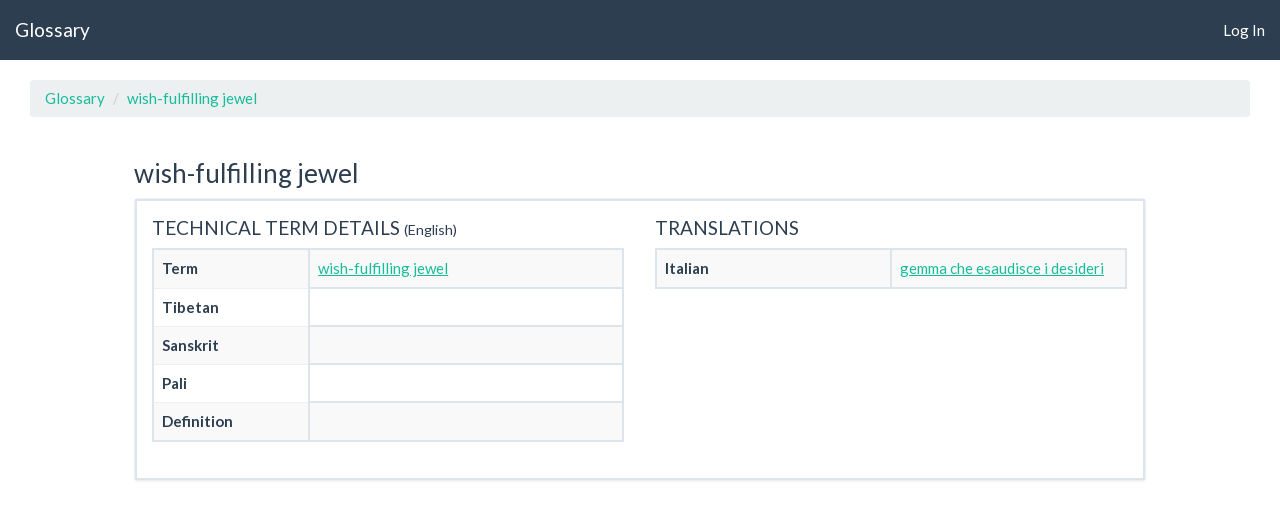

--- FILE ---
content_type: text/html; charset=utf-8
request_url: https://glossary.studybuddhism.com/languages/3/glossary_terms/6132
body_size: 1465
content:
<!DOCTYPE html>
<head lang='en'>
<meta charset='utf-8'>
<title>Team Glossary :: Glossary terms</title>
<meta content='width=device-width, initial-scale=1.0' name='viewport'>
<meta content='yes' name='apple-mobile-web-app-capable'>
<meta name="csrf-param" content="authenticity_token" />
<meta name="csrf-token" content="k/0TocSiwmsFBg/TDX9oYgNdHe5heKqJ7bPsdlVJRegEL16RGcok5kiLZCgD82z5trlyZ+jdlVvCMyPgdj7WDg==" />
<link rel="stylesheet" media="all" href="/assets/application-6792c18ef1e6c41f58b78bdc69504ced6e4fd537c20fca85557805db7a3b22a4.css" />
<link rel="stylesheet" media="screen" href="//ajax.googleapis.com/ajax/libs/jqueryui/1.8/themes/base/jquery-ui.css" />

<script src="/assets/application-b7ce15ac391f160443811184544c511970d4b28385f841c915baf46e8b8fa04b.js"></script>

</head>
<body class='glossary_terms'>
<div class='navbar navbar-default navbar-fixed-top'>
<div class='container-fluid'>
<div class='navbar-header'>
<a class="navbar-brand" href="/">Glossary</a>
<button class='navbar-toggle' data-target='#navbar-main' data-toggle='collapse' data-type='button'>
<span class='icon-bar'></span>
<span class='icon-bar'></span>
<span class='icon-bar'></span>
</button>
</div>
<div class='navbar-collapse collapse' id='navbar-main'>
<ul class='nav navbar-nav navbar-right'>
<li><a href="/login">Log In</a></li>
</ul>
</div>
</div>
</div>
<div class='container-fluid'>
<noscript>
<div class='alert alert-danger'>
<h4 class='alert-heading'>Warning!</h4>
You don't have Javascript enabled. Please enable Javascript to use this site.
</div>
</noscript>
<div class='container-fluid'>
<div class='row'>
<div class='col-sm-12'>
<div id='container_script_enabled' style='display:none;'>
<ol class='breadcrumb'>
<li><a href="/">Glossary</a></li>
<li><a href="/languages/3/glossary_terms/6132">wish-fulfilling jewel</a></li>
</ol>





<div class='row'>
<div class='col-xs-12 col-sm-12 col-md-10 col-lg-10 col-md-offset-1 col-lg-offset-1'>
<h3>wish-fulfilling jewel</h3>
<div class='panel panel-default'>
<div class='panel-body special-border'>
<div class='row'>
<div class='col-sm-6 col-xs-12'>
<h4 class='title'>
TECHNICAL TERM DETAILS
<small class='text-primary'>(English)</small>
</h4>
<div class='clearfix' id='term-container'>
<table class='table table-striped table-bordered' style='table-layout:fixed;width:100%;'>
<tbody>
<tr>
<th class='col-xs-4'>

Term
</th>
<td style=''>
<a href="/languages/3/glossary_terms/6132">wish-fulfilling jewel</a>
</td>
</tr>
<tr>
<th>Tibetan</th>
<td>

</td>
</tr>
<tr>
<th>Sanskrit</th>
<td>

<div class='pull-right'></div>
</td>
</tr>
<tr>
<th>Pali</th>
<td>

<div class='pull-right'></div>
</td>
</tr>
<tr>
<th>Definition</th>
<td></td>
</tr>
</tbody>
</table>


</div>

</div>
<div class='col-sm-6 col-xs-12'>
<h4 class='title'>
TRANSLATIONS
</h4>
<table class='table table-striped table-bordered'>
<tbody>
<tr>
<th class='col-xs-6'>Italian</th>
<td><a href="/languages/8/glossary_terms/6132">gemma che esaudisce i desideri</a></td>
</tr>
</tbody>
</table>


</div>
</div>
</div>
</div>
</div>
</div>


</div>
</div>
</div>
</div>
<div class='modal fade' id='modal'>
<div class='modal-dialog modal-lg'>
<div class='modal-content' id='modal-content'></div>
</div>
</div>
</div>
</body>
<script>
  $(function(){
    $('#container_script_enabled').show();
  });
</script>
